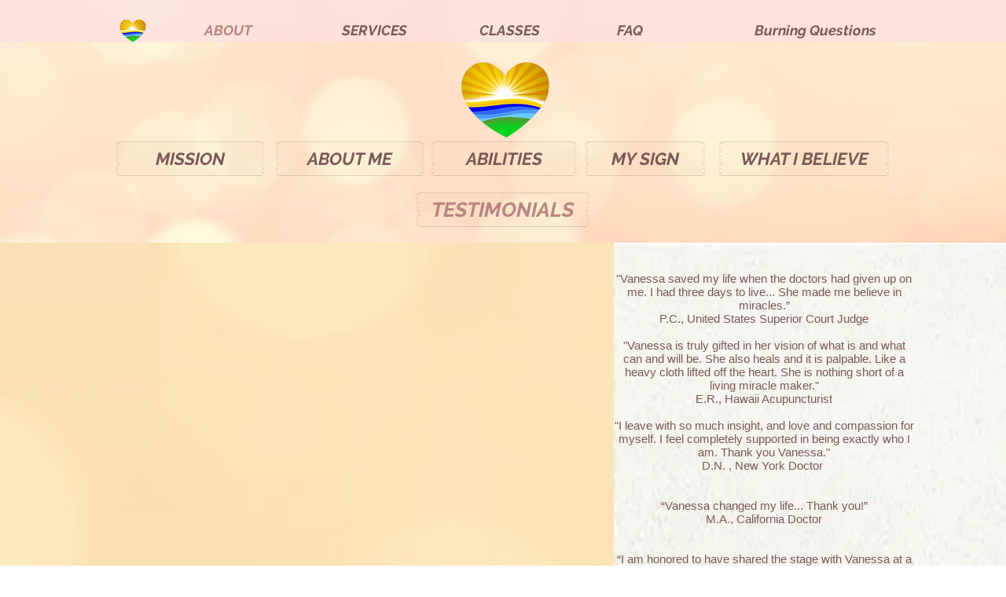

--- FILE ---
content_type: text/html; charset=utf-8
request_url: https://accounts.google.com/o/oauth2/postmessageRelay?parent=https%3A%2F%2Fstatic.parastorage.com&jsh=m%3B%2F_%2Fscs%2Fabc-static%2F_%2Fjs%2Fk%3Dgapi.lb.en.OE6tiwO4KJo.O%2Fd%3D1%2Frs%3DAHpOoo_Itz6IAL6GO-n8kgAepm47TBsg1Q%2Fm%3D__features__
body_size: 161
content:
<!DOCTYPE html><html><head><title></title><meta http-equiv="content-type" content="text/html; charset=utf-8"><meta http-equiv="X-UA-Compatible" content="IE=edge"><meta name="viewport" content="width=device-width, initial-scale=1, minimum-scale=1, maximum-scale=1, user-scalable=0"><script src='https://ssl.gstatic.com/accounts/o/2580342461-postmessagerelay.js' nonce="We4QbVeGtGJskU3zr4WMdw"></script></head><body><script type="text/javascript" src="https://apis.google.com/js/rpc:shindig_random.js?onload=init" nonce="We4QbVeGtGJskU3zr4WMdw"></script></body></html>